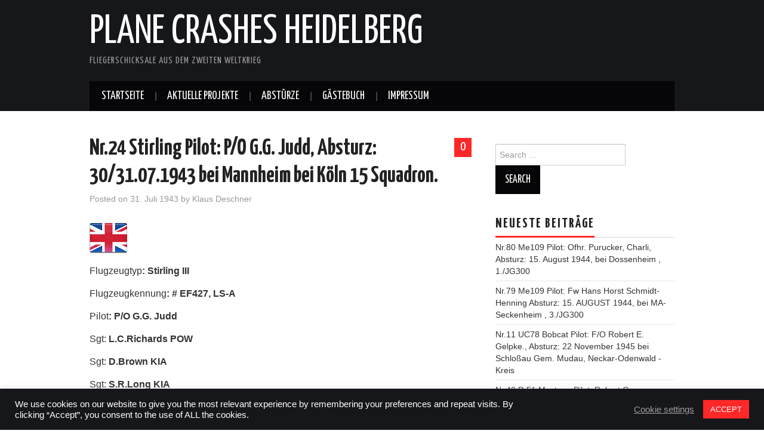

--- FILE ---
content_type: text/html; charset=UTF-8
request_url: https://www.plane-crashes-heidelberg.de/1943/07/31/nr-24-stirling-pilot-p-o-g-g-judd-absturz-30-31-07-1943-bei-mannheim-15-squadron/
body_size: 14902
content:
<!DOCTYPE html>
<html lang="de">
<head>

<meta charset="UTF-8">
<meta name="viewport" content="width=device-width">

<link rel="profile" href="https://gmpg.org/xfn/11">
<link rel="pingback" href="https://www.plane-crashes-heidelberg.de/xmlrpc.php">

	<title>Nr.24 Stirling Pilot: P/O G.G. Judd, Absturz: 30/31.07.1943 bei Mannheim bei Köln 15 Squadron. &#8211; Plane Crashes Heidelberg</title>
<meta name='robots' content='max-image-preview:large' />
<link rel='dns-prefetch' href='//fonts.googleapis.com' />
<link rel="alternate" type="application/rss+xml" title="Plane Crashes Heidelberg &raquo; Feed" href="https://www.plane-crashes-heidelberg.de/feed/" />
<link rel="alternate" type="application/rss+xml" title="Plane Crashes Heidelberg &raquo; Kommentar-Feed" href="https://www.plane-crashes-heidelberg.de/comments/feed/" />
<link rel="alternate" type="application/rss+xml" title="Plane Crashes Heidelberg &raquo; Nr.24 Stirling Pilot: P/O G.G. Judd, Absturz: 30/31.07.1943 bei Mannheim bei Köln 15 Squadron.-Kommentar-Feed" href="https://www.plane-crashes-heidelberg.de/1943/07/31/nr-24-stirling-pilot-p-o-g-g-judd-absturz-30-31-07-1943-bei-mannheim-15-squadron/feed/" />
<link rel="alternate" title="oEmbed (JSON)" type="application/json+oembed" href="https://www.plane-crashes-heidelberg.de/wp-json/oembed/1.0/embed?url=https%3A%2F%2Fwww.plane-crashes-heidelberg.de%2F1943%2F07%2F31%2Fnr-24-stirling-pilot-p-o-g-g-judd-absturz-30-31-07-1943-bei-mannheim-15-squadron%2F" />
<link rel="alternate" title="oEmbed (XML)" type="text/xml+oembed" href="https://www.plane-crashes-heidelberg.de/wp-json/oembed/1.0/embed?url=https%3A%2F%2Fwww.plane-crashes-heidelberg.de%2F1943%2F07%2F31%2Fnr-24-stirling-pilot-p-o-g-g-judd-absturz-30-31-07-1943-bei-mannheim-15-squadron%2F&#038;format=xml" />
<style id='wp-img-auto-sizes-contain-inline-css' type='text/css'>
img:is([sizes=auto i],[sizes^="auto," i]){contain-intrinsic-size:3000px 1500px}
/*# sourceURL=wp-img-auto-sizes-contain-inline-css */
</style>
<link rel='stylesheet' id='sgr-css' href='https://www.plane-crashes-heidelberg.de/wp-content/plugins/simple-google-recaptcha/sgr.css?ver=1663316368' type='text/css' media='all' />
<style id='wp-emoji-styles-inline-css' type='text/css'>

	img.wp-smiley, img.emoji {
		display: inline !important;
		border: none !important;
		box-shadow: none !important;
		height: 1em !important;
		width: 1em !important;
		margin: 0 0.07em !important;
		vertical-align: -0.1em !important;
		background: none !important;
		padding: 0 !important;
	}
/*# sourceURL=wp-emoji-styles-inline-css */
</style>
<style id='wp-block-library-inline-css' type='text/css'>
:root{--wp-block-synced-color:#7a00df;--wp-block-synced-color--rgb:122,0,223;--wp-bound-block-color:var(--wp-block-synced-color);--wp-editor-canvas-background:#ddd;--wp-admin-theme-color:#007cba;--wp-admin-theme-color--rgb:0,124,186;--wp-admin-theme-color-darker-10:#006ba1;--wp-admin-theme-color-darker-10--rgb:0,107,160.5;--wp-admin-theme-color-darker-20:#005a87;--wp-admin-theme-color-darker-20--rgb:0,90,135;--wp-admin-border-width-focus:2px}@media (min-resolution:192dpi){:root{--wp-admin-border-width-focus:1.5px}}.wp-element-button{cursor:pointer}:root .has-very-light-gray-background-color{background-color:#eee}:root .has-very-dark-gray-background-color{background-color:#313131}:root .has-very-light-gray-color{color:#eee}:root .has-very-dark-gray-color{color:#313131}:root .has-vivid-green-cyan-to-vivid-cyan-blue-gradient-background{background:linear-gradient(135deg,#00d084,#0693e3)}:root .has-purple-crush-gradient-background{background:linear-gradient(135deg,#34e2e4,#4721fb 50%,#ab1dfe)}:root .has-hazy-dawn-gradient-background{background:linear-gradient(135deg,#faaca8,#dad0ec)}:root .has-subdued-olive-gradient-background{background:linear-gradient(135deg,#fafae1,#67a671)}:root .has-atomic-cream-gradient-background{background:linear-gradient(135deg,#fdd79a,#004a59)}:root .has-nightshade-gradient-background{background:linear-gradient(135deg,#330968,#31cdcf)}:root .has-midnight-gradient-background{background:linear-gradient(135deg,#020381,#2874fc)}:root{--wp--preset--font-size--normal:16px;--wp--preset--font-size--huge:42px}.has-regular-font-size{font-size:1em}.has-larger-font-size{font-size:2.625em}.has-normal-font-size{font-size:var(--wp--preset--font-size--normal)}.has-huge-font-size{font-size:var(--wp--preset--font-size--huge)}.has-text-align-center{text-align:center}.has-text-align-left{text-align:left}.has-text-align-right{text-align:right}.has-fit-text{white-space:nowrap!important}#end-resizable-editor-section{display:none}.aligncenter{clear:both}.items-justified-left{justify-content:flex-start}.items-justified-center{justify-content:center}.items-justified-right{justify-content:flex-end}.items-justified-space-between{justify-content:space-between}.screen-reader-text{border:0;clip-path:inset(50%);height:1px;margin:-1px;overflow:hidden;padding:0;position:absolute;width:1px;word-wrap:normal!important}.screen-reader-text:focus{background-color:#ddd;clip-path:none;color:#444;display:block;font-size:1em;height:auto;left:5px;line-height:normal;padding:15px 23px 14px;text-decoration:none;top:5px;width:auto;z-index:100000}html :where(.has-border-color){border-style:solid}html :where([style*=border-top-color]){border-top-style:solid}html :where([style*=border-right-color]){border-right-style:solid}html :where([style*=border-bottom-color]){border-bottom-style:solid}html :where([style*=border-left-color]){border-left-style:solid}html :where([style*=border-width]){border-style:solid}html :where([style*=border-top-width]){border-top-style:solid}html :where([style*=border-right-width]){border-right-style:solid}html :where([style*=border-bottom-width]){border-bottom-style:solid}html :where([style*=border-left-width]){border-left-style:solid}html :where(img[class*=wp-image-]){height:auto;max-width:100%}:where(figure){margin:0 0 1em}html :where(.is-position-sticky){--wp-admin--admin-bar--position-offset:var(--wp-admin--admin-bar--height,0px)}@media screen and (max-width:600px){html :where(.is-position-sticky){--wp-admin--admin-bar--position-offset:0px}}

/*# sourceURL=wp-block-library-inline-css */
</style><style id='global-styles-inline-css' type='text/css'>
:root{--wp--preset--aspect-ratio--square: 1;--wp--preset--aspect-ratio--4-3: 4/3;--wp--preset--aspect-ratio--3-4: 3/4;--wp--preset--aspect-ratio--3-2: 3/2;--wp--preset--aspect-ratio--2-3: 2/3;--wp--preset--aspect-ratio--16-9: 16/9;--wp--preset--aspect-ratio--9-16: 9/16;--wp--preset--color--black: #000000;--wp--preset--color--cyan-bluish-gray: #abb8c3;--wp--preset--color--white: #ffffff;--wp--preset--color--pale-pink: #f78da7;--wp--preset--color--vivid-red: #cf2e2e;--wp--preset--color--luminous-vivid-orange: #ff6900;--wp--preset--color--luminous-vivid-amber: #fcb900;--wp--preset--color--light-green-cyan: #7bdcb5;--wp--preset--color--vivid-green-cyan: #00d084;--wp--preset--color--pale-cyan-blue: #8ed1fc;--wp--preset--color--vivid-cyan-blue: #0693e3;--wp--preset--color--vivid-purple: #9b51e0;--wp--preset--gradient--vivid-cyan-blue-to-vivid-purple: linear-gradient(135deg,rgb(6,147,227) 0%,rgb(155,81,224) 100%);--wp--preset--gradient--light-green-cyan-to-vivid-green-cyan: linear-gradient(135deg,rgb(122,220,180) 0%,rgb(0,208,130) 100%);--wp--preset--gradient--luminous-vivid-amber-to-luminous-vivid-orange: linear-gradient(135deg,rgb(252,185,0) 0%,rgb(255,105,0) 100%);--wp--preset--gradient--luminous-vivid-orange-to-vivid-red: linear-gradient(135deg,rgb(255,105,0) 0%,rgb(207,46,46) 100%);--wp--preset--gradient--very-light-gray-to-cyan-bluish-gray: linear-gradient(135deg,rgb(238,238,238) 0%,rgb(169,184,195) 100%);--wp--preset--gradient--cool-to-warm-spectrum: linear-gradient(135deg,rgb(74,234,220) 0%,rgb(151,120,209) 20%,rgb(207,42,186) 40%,rgb(238,44,130) 60%,rgb(251,105,98) 80%,rgb(254,248,76) 100%);--wp--preset--gradient--blush-light-purple: linear-gradient(135deg,rgb(255,206,236) 0%,rgb(152,150,240) 100%);--wp--preset--gradient--blush-bordeaux: linear-gradient(135deg,rgb(254,205,165) 0%,rgb(254,45,45) 50%,rgb(107,0,62) 100%);--wp--preset--gradient--luminous-dusk: linear-gradient(135deg,rgb(255,203,112) 0%,rgb(199,81,192) 50%,rgb(65,88,208) 100%);--wp--preset--gradient--pale-ocean: linear-gradient(135deg,rgb(255,245,203) 0%,rgb(182,227,212) 50%,rgb(51,167,181) 100%);--wp--preset--gradient--electric-grass: linear-gradient(135deg,rgb(202,248,128) 0%,rgb(113,206,126) 100%);--wp--preset--gradient--midnight: linear-gradient(135deg,rgb(2,3,129) 0%,rgb(40,116,252) 100%);--wp--preset--font-size--small: 13px;--wp--preset--font-size--medium: 20px;--wp--preset--font-size--large: 36px;--wp--preset--font-size--x-large: 42px;--wp--preset--spacing--20: 0.44rem;--wp--preset--spacing--30: 0.67rem;--wp--preset--spacing--40: 1rem;--wp--preset--spacing--50: 1.5rem;--wp--preset--spacing--60: 2.25rem;--wp--preset--spacing--70: 3.38rem;--wp--preset--spacing--80: 5.06rem;--wp--preset--shadow--natural: 6px 6px 9px rgba(0, 0, 0, 0.2);--wp--preset--shadow--deep: 12px 12px 50px rgba(0, 0, 0, 0.4);--wp--preset--shadow--sharp: 6px 6px 0px rgba(0, 0, 0, 0.2);--wp--preset--shadow--outlined: 6px 6px 0px -3px rgb(255, 255, 255), 6px 6px rgb(0, 0, 0);--wp--preset--shadow--crisp: 6px 6px 0px rgb(0, 0, 0);}:where(.is-layout-flex){gap: 0.5em;}:where(.is-layout-grid){gap: 0.5em;}body .is-layout-flex{display: flex;}.is-layout-flex{flex-wrap: wrap;align-items: center;}.is-layout-flex > :is(*, div){margin: 0;}body .is-layout-grid{display: grid;}.is-layout-grid > :is(*, div){margin: 0;}:where(.wp-block-columns.is-layout-flex){gap: 2em;}:where(.wp-block-columns.is-layout-grid){gap: 2em;}:where(.wp-block-post-template.is-layout-flex){gap: 1.25em;}:where(.wp-block-post-template.is-layout-grid){gap: 1.25em;}.has-black-color{color: var(--wp--preset--color--black) !important;}.has-cyan-bluish-gray-color{color: var(--wp--preset--color--cyan-bluish-gray) !important;}.has-white-color{color: var(--wp--preset--color--white) !important;}.has-pale-pink-color{color: var(--wp--preset--color--pale-pink) !important;}.has-vivid-red-color{color: var(--wp--preset--color--vivid-red) !important;}.has-luminous-vivid-orange-color{color: var(--wp--preset--color--luminous-vivid-orange) !important;}.has-luminous-vivid-amber-color{color: var(--wp--preset--color--luminous-vivid-amber) !important;}.has-light-green-cyan-color{color: var(--wp--preset--color--light-green-cyan) !important;}.has-vivid-green-cyan-color{color: var(--wp--preset--color--vivid-green-cyan) !important;}.has-pale-cyan-blue-color{color: var(--wp--preset--color--pale-cyan-blue) !important;}.has-vivid-cyan-blue-color{color: var(--wp--preset--color--vivid-cyan-blue) !important;}.has-vivid-purple-color{color: var(--wp--preset--color--vivid-purple) !important;}.has-black-background-color{background-color: var(--wp--preset--color--black) !important;}.has-cyan-bluish-gray-background-color{background-color: var(--wp--preset--color--cyan-bluish-gray) !important;}.has-white-background-color{background-color: var(--wp--preset--color--white) !important;}.has-pale-pink-background-color{background-color: var(--wp--preset--color--pale-pink) !important;}.has-vivid-red-background-color{background-color: var(--wp--preset--color--vivid-red) !important;}.has-luminous-vivid-orange-background-color{background-color: var(--wp--preset--color--luminous-vivid-orange) !important;}.has-luminous-vivid-amber-background-color{background-color: var(--wp--preset--color--luminous-vivid-amber) !important;}.has-light-green-cyan-background-color{background-color: var(--wp--preset--color--light-green-cyan) !important;}.has-vivid-green-cyan-background-color{background-color: var(--wp--preset--color--vivid-green-cyan) !important;}.has-pale-cyan-blue-background-color{background-color: var(--wp--preset--color--pale-cyan-blue) !important;}.has-vivid-cyan-blue-background-color{background-color: var(--wp--preset--color--vivid-cyan-blue) !important;}.has-vivid-purple-background-color{background-color: var(--wp--preset--color--vivid-purple) !important;}.has-black-border-color{border-color: var(--wp--preset--color--black) !important;}.has-cyan-bluish-gray-border-color{border-color: var(--wp--preset--color--cyan-bluish-gray) !important;}.has-white-border-color{border-color: var(--wp--preset--color--white) !important;}.has-pale-pink-border-color{border-color: var(--wp--preset--color--pale-pink) !important;}.has-vivid-red-border-color{border-color: var(--wp--preset--color--vivid-red) !important;}.has-luminous-vivid-orange-border-color{border-color: var(--wp--preset--color--luminous-vivid-orange) !important;}.has-luminous-vivid-amber-border-color{border-color: var(--wp--preset--color--luminous-vivid-amber) !important;}.has-light-green-cyan-border-color{border-color: var(--wp--preset--color--light-green-cyan) !important;}.has-vivid-green-cyan-border-color{border-color: var(--wp--preset--color--vivid-green-cyan) !important;}.has-pale-cyan-blue-border-color{border-color: var(--wp--preset--color--pale-cyan-blue) !important;}.has-vivid-cyan-blue-border-color{border-color: var(--wp--preset--color--vivid-cyan-blue) !important;}.has-vivid-purple-border-color{border-color: var(--wp--preset--color--vivid-purple) !important;}.has-vivid-cyan-blue-to-vivid-purple-gradient-background{background: var(--wp--preset--gradient--vivid-cyan-blue-to-vivid-purple) !important;}.has-light-green-cyan-to-vivid-green-cyan-gradient-background{background: var(--wp--preset--gradient--light-green-cyan-to-vivid-green-cyan) !important;}.has-luminous-vivid-amber-to-luminous-vivid-orange-gradient-background{background: var(--wp--preset--gradient--luminous-vivid-amber-to-luminous-vivid-orange) !important;}.has-luminous-vivid-orange-to-vivid-red-gradient-background{background: var(--wp--preset--gradient--luminous-vivid-orange-to-vivid-red) !important;}.has-very-light-gray-to-cyan-bluish-gray-gradient-background{background: var(--wp--preset--gradient--very-light-gray-to-cyan-bluish-gray) !important;}.has-cool-to-warm-spectrum-gradient-background{background: var(--wp--preset--gradient--cool-to-warm-spectrum) !important;}.has-blush-light-purple-gradient-background{background: var(--wp--preset--gradient--blush-light-purple) !important;}.has-blush-bordeaux-gradient-background{background: var(--wp--preset--gradient--blush-bordeaux) !important;}.has-luminous-dusk-gradient-background{background: var(--wp--preset--gradient--luminous-dusk) !important;}.has-pale-ocean-gradient-background{background: var(--wp--preset--gradient--pale-ocean) !important;}.has-electric-grass-gradient-background{background: var(--wp--preset--gradient--electric-grass) !important;}.has-midnight-gradient-background{background: var(--wp--preset--gradient--midnight) !important;}.has-small-font-size{font-size: var(--wp--preset--font-size--small) !important;}.has-medium-font-size{font-size: var(--wp--preset--font-size--medium) !important;}.has-large-font-size{font-size: var(--wp--preset--font-size--large) !important;}.has-x-large-font-size{font-size: var(--wp--preset--font-size--x-large) !important;}
/*# sourceURL=global-styles-inline-css */
</style>

<style id='classic-theme-styles-inline-css' type='text/css'>
/*! This file is auto-generated */
.wp-block-button__link{color:#fff;background-color:#32373c;border-radius:9999px;box-shadow:none;text-decoration:none;padding:calc(.667em + 2px) calc(1.333em + 2px);font-size:1.125em}.wp-block-file__button{background:#32373c;color:#fff;text-decoration:none}
/*# sourceURL=/wp-includes/css/classic-themes.min.css */
</style>
<link rel='stylesheet' id='cookie-law-info-css' href='https://www.plane-crashes-heidelberg.de/wp-content/plugins/cookie-law-info/legacy/public/css/cookie-law-info-public.css?ver=3.3.9.1' type='text/css' media='all' />
<link rel='stylesheet' id='cookie-law-info-gdpr-css' href='https://www.plane-crashes-heidelberg.de/wp-content/plugins/cookie-law-info/legacy/public/css/cookie-law-info-gdpr.css?ver=3.3.9.1' type='text/css' media='all' />
<link rel='stylesheet' id='responsive-lightbox-swipebox-css' href='https://www.plane-crashes-heidelberg.de/wp-content/plugins/responsive-lightbox/assets/swipebox/swipebox.min.css?ver=1.5.2' type='text/css' media='all' />
<link rel='stylesheet' id='bsearch-style-css' href='https://www.plane-crashes-heidelberg.de/wp-content/plugins/better-search/includes/css/bsearch-styles.min.css?ver=4.1.2' type='text/css' media='all' />
<style id='bsearch-custom-style-inline-css' type='text/css'>

#bsearchform { margin: 20px; padding: 20px; }
#heatmap { margin: 20px; padding: 20px; border: 1px dashed #ccc }
.bsearch_results_page { max-width:90%; margin: 20px; padding: 20px; }
.bsearch_footer { text-align: center; }
.bsearch_highlight { background:#ffc; }
	
/*# sourceURL=bsearch-custom-style-inline-css */
</style>
<link rel='stylesheet' id='athemes-headings-fonts-css' href='//fonts.googleapis.com/css?family=Yanone+Kaffeesatz%3A200%2C300%2C400%2C700&#038;ver=22654f96ac2c1303a8c7a49fb5964a05' type='text/css' media='all' />
<link rel='stylesheet' id='athemes-glyphs-css' href='https://www.plane-crashes-heidelberg.de/wp-content/themes/hiero/css/athemes-glyphs.css?ver=22654f96ac2c1303a8c7a49fb5964a05' type='text/css' media='all' />
<link rel='stylesheet' id='athemes-bootstrap-css' href='https://www.plane-crashes-heidelberg.de/wp-content/themes/hiero/css/bootstrap.min.css?ver=22654f96ac2c1303a8c7a49fb5964a05' type='text/css' media='all' />
<link rel='stylesheet' id='athemes-style-css' href='https://www.plane-crashes-heidelberg.de/wp-content/themes/hiero/style.css?ver=22654f96ac2c1303a8c7a49fb5964a05' type='text/css' media='all' />
<style id='athemes-style-inline-css' type='text/css'>
a, #main-navigation .sf-menu > ul > li:hover:after, #main-navigation .sf-menu > ul > li.sfHover:after, #main-navigation .sf-menu > ul > li.current_page_item:after, #main-navigation .sf-menu > ul > li.current-menu-item:after, .entry-title a:hover, .comment-list li.comment .comment-author .fn a:hover, .comment-list li.comment .reply a, .widget li a:hover, .site-extra .widget li a:hover, .site-extra .widget_athemes_social_icons li a:hover [class^="ico-"]:before, .site-footer a:hover { color: ; }
button:hover, a.button:hover, input[type="button"]:hover, .widget-title span, input[type="reset"]:hover, input[type="submit"]:hover { border-color: ; }
button:hover, a.button:hover, .widget_athemes_social_icons li a:hover [class^="ico-"]:before, input[type="button"]:hover, .widget_athemes_tabs .widget-tab-nav li.active a, input[type="reset"]:hover, .comments-link a, .site-content [class*="navigation"] a:hover, input[type="submit"]:hover, #main-navigation li:hover ul, #main-navigation li.sfHover ul, #main-navigation li a:hover, #main-navigation li.sfHover > a, #main-navigation li.current_page_item > a, #main-navigation li.current-menu-item > a, #main-navigation li.current-menu-parent > a, #main-navigation li.current-page-parent > a, #main-navigation li.current-page-ancestor > a, #main-navigation li.current_page_ancestor > a { background: ; }
.site-title a { color: ; }
.site-description { color: ; }
.entry-title, .entry-title a { color: ; }
body { color: ; }

/*# sourceURL=athemes-style-inline-css */
</style>
<script type="text/javascript" id="sgr-js-extra">
/* <![CDATA[ */
var sgr = {"sgr_site_key":"6Ld54BYUAAAAAK9JoWmT_0dfJKS_gCM1wqPn7YS5"};
//# sourceURL=sgr-js-extra
/* ]]> */
</script>
<script type="text/javascript" src="https://www.plane-crashes-heidelberg.de/wp-content/plugins/simple-google-recaptcha/sgr.js?ver=1663316368" id="sgr-js"></script>
<script type="text/javascript" src="https://www.plane-crashes-heidelberg.de/wp-includes/js/jquery/jquery.min.js?ver=3.7.1" id="jquery-core-js"></script>
<script type="text/javascript" src="https://www.plane-crashes-heidelberg.de/wp-includes/js/jquery/jquery-migrate.min.js?ver=3.4.1" id="jquery-migrate-js"></script>
<script type="text/javascript" id="cookie-law-info-js-extra">
/* <![CDATA[ */
var Cli_Data = {"nn_cookie_ids":[],"cookielist":[],"non_necessary_cookies":[],"ccpaEnabled":"","ccpaRegionBased":"","ccpaBarEnabled":"","strictlyEnabled":["necessary","obligatoire"],"ccpaType":"gdpr","js_blocking":"1","custom_integration":"","triggerDomRefresh":"","secure_cookies":""};
var cli_cookiebar_settings = {"animate_speed_hide":"500","animate_speed_show":"500","background":"#16171b","border":"#b1a6a6c2","border_on":"","button_1_button_colour":"#ff2828","button_1_button_hover":"#cc2020","button_1_link_colour":"#fff","button_1_as_button":"1","button_1_new_win":"","button_2_button_colour":"#333","button_2_button_hover":"#292929","button_2_link_colour":"#444","button_2_as_button":"","button_2_hidebar":"","button_3_button_colour":"#3566bb","button_3_button_hover":"#2a5296","button_3_link_colour":"#fff","button_3_as_button":"1","button_3_new_win":"","button_4_button_colour":"#000","button_4_button_hover":"#000000","button_4_link_colour":"#9e9e9e","button_4_as_button":"","button_7_button_colour":"#61a229","button_7_button_hover":"#4e8221","button_7_link_colour":"#fff","button_7_as_button":"1","button_7_new_win":"","font_family":"inherit","header_fix":"","notify_animate_hide":"1","notify_animate_show":"","notify_div_id":"#cookie-law-info-bar","notify_position_horizontal":"right","notify_position_vertical":"bottom","scroll_close":"","scroll_close_reload":"","accept_close_reload":"","reject_close_reload":"","showagain_tab":"","showagain_background":"#fff","showagain_border":"#000","showagain_div_id":"#cookie-law-info-again","showagain_x_position":"100px","text":"#ffffff","show_once_yn":"","show_once":"10000","logging_on":"","as_popup":"","popup_overlay":"1","bar_heading_text":"","cookie_bar_as":"banner","popup_showagain_position":"bottom-right","widget_position":"left"};
var log_object = {"ajax_url":"https://www.plane-crashes-heidelberg.de/wp-admin/admin-ajax.php"};
//# sourceURL=cookie-law-info-js-extra
/* ]]> */
</script>
<script type="text/javascript" src="https://www.plane-crashes-heidelberg.de/wp-content/plugins/cookie-law-info/legacy/public/js/cookie-law-info-public.js?ver=3.3.9.1" id="cookie-law-info-js"></script>
<script type="text/javascript" src="https://www.plane-crashes-heidelberg.de/wp-content/plugins/responsive-lightbox/assets/swipebox/jquery.swipebox.min.js?ver=1.5.2" id="responsive-lightbox-swipebox-js"></script>
<script type="text/javascript" src="https://www.plane-crashes-heidelberg.de/wp-includes/js/underscore.min.js?ver=1.13.7" id="underscore-js"></script>
<script type="text/javascript" src="https://www.plane-crashes-heidelberg.de/wp-content/plugins/responsive-lightbox/assets/infinitescroll/infinite-scroll.pkgd.min.js?ver=4.0.1" id="responsive-lightbox-infinite-scroll-js"></script>
<script type="text/javascript" id="responsive-lightbox-js-before">
/* <![CDATA[ */
var rlArgs = {"script":"swipebox","selector":"lightbox","customEvents":"","activeGalleries":true,"animation":true,"hideCloseButtonOnMobile":false,"removeBarsOnMobile":false,"hideBars":true,"hideBarsDelay":5000,"videoMaxWidth":1080,"useSVG":true,"loopAtEnd":false,"woocommerce_gallery":false,"ajaxurl":"https:\/\/www.plane-crashes-heidelberg.de\/wp-admin\/admin-ajax.php","nonce":"03acb093f4","preview":false,"postId":371,"scriptExtension":false};

//# sourceURL=responsive-lightbox-js-before
/* ]]> */
</script>
<script type="text/javascript" src="https://www.plane-crashes-heidelberg.de/wp-content/plugins/responsive-lightbox/js/front.js?ver=2.5.5" id="responsive-lightbox-js"></script>
<script type="text/javascript" src="https://www.plane-crashes-heidelberg.de/wp-content/themes/hiero/js/bootstrap.min.js?ver=22654f96ac2c1303a8c7a49fb5964a05" id="athemes-bootstrap-js-js"></script>
<script type="text/javascript" src="https://www.plane-crashes-heidelberg.de/wp-content/themes/hiero/js/superfish.js?ver=22654f96ac2c1303a8c7a49fb5964a05" id="athemes-superfish-js"></script>
<script type="text/javascript" src="https://www.plane-crashes-heidelberg.de/wp-content/themes/hiero/js/supersubs.js?ver=22654f96ac2c1303a8c7a49fb5964a05" id="athemes-supersubs-js"></script>
<script type="text/javascript" src="https://www.plane-crashes-heidelberg.de/wp-content/themes/hiero/js/settings.js?ver=22654f96ac2c1303a8c7a49fb5964a05" id="athemes-settings-js"></script>
<link rel="https://api.w.org/" href="https://www.plane-crashes-heidelberg.de/wp-json/" /><link rel="alternate" title="JSON" type="application/json" href="https://www.plane-crashes-heidelberg.de/wp-json/wp/v2/posts/371" /><link rel="canonical" href="https://www.plane-crashes-heidelberg.de/1943/07/31/nr-24-stirling-pilot-p-o-g-g-judd-absturz-30-31-07-1943-bei-mannheim-15-squadron/" />
<!--[if lt IE 9]>
<script src="https://www.plane-crashes-heidelberg.de/wp-content/themes/hiero/js/html5shiv.js"></script>
<![endif]-->
		<style type="text/css" id="wp-custom-css">
			/*
Hier kannst du dein eigenes CSS einfügen.

Klicke auf das Hilfe-Symbol oben, um mehr zu lernen.
*/

@media (min-width: 1650px) {

	#masthead {
        background-image: url(https://www.plane-crashes-heidelberg.de/wp-content/uploads/2017/04/header_bg.png);
		background-repeat: no-repeat;
		background-position: 100% 100%;
		background-size: 25%;
	}

}

/*Hide in Other Small Devices */

/* Landscape tablets and medium desktops */
@media (min-width: 1500px) and (max-width: 1649px) {
	#masthead {
		background-image: url(https://www.plane-crashes-heidelberg.de/wp-content/uploads/2017/04/header_bg.png);
		background-repeat: no-repeat;
		background-position: 100% 100%;
		background-size: 18%;
	}

}

@media (min-width: 991px) and (max-width: 1499px) {
#masthead {
		background-image: none;
	}
}

/* Portrait tablets and small desktops */
@media (min-width: 768px) and (max-width: 991px) {
	#masthead {
		background-image: none;
	}
}

/* Landscape phones and portrait tablets */
@media (max-width: 767px) {
	#masthead {
		background-image: none;
	}
}

/* Portrait phones and smaller */
@media (max-width: 480px) {
	#masthead {
		background-image: none;
	}
	
}		</style>
		</head>

<body data-rsssl=1 class="wp-singular post-template-default single single-post postid-371 single-format-standard wp-theme-hiero">
		<header id="masthead" class="site-header" role="banner">
		<div class="clearfix container">
			<div class="site-branding">
							
										<div class="site-title">
						<a href="https://www.plane-crashes-heidelberg.de/" title="Plane Crashes Heidelberg" rel="home">
							Plane Crashes Heidelberg						</a>
					</div>
					<div class="site-description">Fliegerschicksale aus dem zweiten Weltkrieg</div>
							<!-- .site-branding --></div>

						
			<nav id="main-navigation" class="main-navigation" role="navigation">
				<a href="#main-navigation" class="nav-open">Menu</a>
				<a href="#" class="nav-close">Close</a>
				<div class="clearfix sf-menu"><ul id="menu-hauptmenue" class="menu"><li id="menu-item-1201" class="menu-item menu-item-type-post_type menu-item-object-page menu-item-home menu-item-1201"><a href="https://www.plane-crashes-heidelberg.de/">Startseite</a></li>
<li id="menu-item-676" class="menu-item menu-item-type-taxonomy menu-item-object-category menu-item-676"><a href="https://www.plane-crashes-heidelberg.de/category/aktuelle-projekte/">Aktuelle Projekte</a></li>
<li id="menu-item-670" class="menu-item menu-item-type-taxonomy menu-item-object-category current-post-ancestor menu-item-has-children menu-item-670"><a href="https://www.plane-crashes-heidelberg.de/category/abstuerze/">Abstürze</a>
<ul class="sub-menu">
	<li id="menu-item-672" class="menu-item menu-item-type-taxonomy menu-item-object-category menu-item-has-children menu-item-672"><a href="https://www.plane-crashes-heidelberg.de/category/abstuerze/deutsche-abstuerze/">Deutsche Abstürze</a>
	<ul class="sub-menu">
		<li id="menu-item-1209" class="menu-item menu-item-type-taxonomy menu-item-object-category menu-item-1209"><a href="https://www.plane-crashes-heidelberg.de/category/abstuerze/deutsche-abstuerze/arado-ar-96/">Arado-AR 96</a></li>
		<li id="menu-item-1203" class="menu-item menu-item-type-taxonomy menu-item-object-category menu-item-1203"><a href="https://www.plane-crashes-heidelberg.de/category/abstuerze/deutsche-abstuerze/fw-190/">Focke Wulf FW-190</a></li>
		<li id="menu-item-1207" class="menu-item menu-item-type-taxonomy menu-item-object-category menu-item-1207"><a href="https://www.plane-crashes-heidelberg.de/category/abstuerze/deutsche-abstuerze/fw-200/">Focke Wulf FW-200</a></li>
		<li id="menu-item-1208" class="menu-item menu-item-type-taxonomy menu-item-object-category menu-item-1208"><a href="https://www.plane-crashes-heidelberg.de/category/abstuerze/deutsche-abstuerze/he-111/">Heinkel HE-111</a></li>
		<li id="menu-item-1206" class="menu-item menu-item-type-taxonomy menu-item-object-category menu-item-1206"><a href="https://www.plane-crashes-heidelberg.de/category/abstuerze/deutsche-abstuerze/ju-88/">Junkers JU-88</a></li>
		<li id="menu-item-1244" class="menu-item menu-item-type-taxonomy menu-item-object-category menu-item-1244"><a href="https://www.plane-crashes-heidelberg.de/category/abstuerze/deutsche-abstuerze/me-109/">Messerschmitt Me-109</a></li>
		<li id="menu-item-1204" class="menu-item menu-item-type-taxonomy menu-item-object-category menu-item-1204"><a href="https://www.plane-crashes-heidelberg.de/category/abstuerze/deutsche-abstuerze/me-110/">Messerschmitt Me-110</a></li>
		<li id="menu-item-1205" class="menu-item menu-item-type-taxonomy menu-item-object-category menu-item-1205"><a href="https://www.plane-crashes-heidelberg.de/category/abstuerze/deutsche-abstuerze/me-262/">Messerschmitt Me-262</a></li>
	</ul>
</li>
	<li id="menu-item-673" class="menu-item menu-item-type-taxonomy menu-item-object-category current-post-ancestor menu-item-has-children menu-item-673"><a href="https://www.plane-crashes-heidelberg.de/category/abstuerze/britische-abstuerze/">Britische Abstürze</a>
	<ul class="sub-menu">
		<li id="menu-item-1216" class="menu-item menu-item-type-taxonomy menu-item-object-category menu-item-1216"><a href="https://www.plane-crashes-heidelberg.de/category/abstuerze/britische-abstuerze/amstrong-whitworth-whitley/">Amstrong Whitworth Whitley</a></li>
		<li id="menu-item-1211" class="menu-item menu-item-type-taxonomy menu-item-object-category menu-item-1211"><a href="https://www.plane-crashes-heidelberg.de/category/abstuerze/britische-abstuerze/lancaster/">Avro Lancaster</a></li>
		<li id="menu-item-1213" class="menu-item menu-item-type-taxonomy menu-item-object-category menu-item-1213"><a href="https://www.plane-crashes-heidelberg.de/category/abstuerze/britische-abstuerze/mosquito/">De Havilland Mosquito</a></li>
		<li id="menu-item-1214" class="menu-item menu-item-type-taxonomy menu-item-object-category menu-item-1214"><a href="https://www.plane-crashes-heidelberg.de/category/abstuerze/britische-abstuerze/fortress-mark/">Fortress Mark</a></li>
		<li id="menu-item-1212" class="menu-item menu-item-type-taxonomy menu-item-object-category menu-item-1212"><a href="https://www.plane-crashes-heidelberg.de/category/abstuerze/britische-abstuerze/halifax/">Handley Page Halifax</a></li>
		<li id="menu-item-1218" class="menu-item menu-item-type-taxonomy menu-item-object-category menu-item-1218"><a href="https://www.plane-crashes-heidelberg.de/category/abstuerze/britische-abstuerze/handley-page-hampden/">Handley Page Hampden</a></li>
		<li id="menu-item-1217" class="menu-item menu-item-type-taxonomy menu-item-object-category current-post-ancestor current-menu-parent current-post-parent menu-item-1217"><a href="https://www.plane-crashes-heidelberg.de/category/abstuerze/britische-abstuerze/stirling/">Short Stirling</a></li>
		<li id="menu-item-1215" class="menu-item menu-item-type-taxonomy menu-item-object-category menu-item-1215"><a href="https://www.plane-crashes-heidelberg.de/category/abstuerze/britische-abstuerze/vickers-armstrong-wellington/">Vickers Armstrong Wellington</a></li>
	</ul>
</li>
	<li id="menu-item-674" class="menu-item menu-item-type-taxonomy menu-item-object-category menu-item-has-children menu-item-674"><a href="https://www.plane-crashes-heidelberg.de/category/abstuerze/amerikanische-abstuerze/">Amerikanische Abstürze</a>
	<ul class="sub-menu">
		<li id="menu-item-1225" class="menu-item menu-item-type-taxonomy menu-item-object-category menu-item-1225"><a href="https://www.plane-crashes-heidelberg.de/category/abstuerze/amerikanische-abstuerze/a-26/">A-26 Invader</a></li>
		<li id="menu-item-1221" class="menu-item menu-item-type-taxonomy menu-item-object-category menu-item-1221"><a href="https://www.plane-crashes-heidelberg.de/category/abstuerze/amerikanische-abstuerze/b-17/">B-17 Flying Fortress</a></li>
		<li id="menu-item-1223" class="menu-item menu-item-type-taxonomy menu-item-object-category menu-item-1223"><a href="https://www.plane-crashes-heidelberg.de/category/abstuerze/amerikanische-abstuerze/b-24-liberator/">B-24 Liberator</a></li>
		<li id="menu-item-1224" class="menu-item menu-item-type-taxonomy menu-item-object-category menu-item-1224"><a href="https://www.plane-crashes-heidelberg.de/category/abstuerze/amerikanische-abstuerze/b-26/">B-26 Marauder</a></li>
		<li id="menu-item-1226" class="menu-item menu-item-type-taxonomy menu-item-object-category menu-item-1226"><a href="https://www.plane-crashes-heidelberg.de/category/abstuerze/amerikanische-abstuerze/p-38/">P-38 Lightning</a></li>
		<li id="menu-item-1220" class="menu-item menu-item-type-taxonomy menu-item-object-category menu-item-1220"><a href="https://www.plane-crashes-heidelberg.de/category/abstuerze/amerikanische-abstuerze/p-47/">P-47 Thunderbolt</a></li>
		<li id="menu-item-1222" class="menu-item menu-item-type-taxonomy menu-item-object-category menu-item-1222"><a href="https://www.plane-crashes-heidelberg.de/category/abstuerze/amerikanische-abstuerze/p-51/">P-51 Mustang</a></li>
		<li id="menu-item-2910" class="menu-item menu-item-type-taxonomy menu-item-object-category menu-item-2910"><a href="https://www.plane-crashes-heidelberg.de/category/abstuerze/amerikanische-abstuerze/uc-78-cessna-bobcat/">UC-78 Cessna Bobcat</a></li>
	</ul>
</li>
</ul>
</li>
<li id="menu-item-685" class="menu-item menu-item-type-post_type menu-item-object-page menu-item-685"><a href="https://www.plane-crashes-heidelberg.de/gaestebuch/">Gästebuch</a></li>
<li id="menu-item-681" class="menu-item menu-item-type-post_type menu-item-object-page menu-item-681"><a href="https://www.plane-crashes-heidelberg.de/impressum/">Impressum</a></li>
</ul></div>			<!-- #main-navigation --></nav>
		</div>
	<!-- #masthead --></header>

	<div id="main" class="site-main">
		<div class="clearfix container">

	<div id="primary" class="content-area">
		<div id="content" class="site-content" role="main">

		
			
<article id="post-371" class="clearfix post-371 post type-post status-publish format-standard has-post-thumbnail hentry category-stirling">
	<header class="entry-header">
				<span class="comments-link"> <a href="https://www.plane-crashes-heidelberg.de/1943/07/31/nr-24-stirling-pilot-p-o-g-g-judd-absturz-30-31-07-1943-bei-mannheim-15-squadron/#respond">0</a></span>
		
		<h1 class="entry-title">Nr.24 Stirling Pilot: P/O G.G. Judd, Absturz: 30/31.07.1943 bei Mannheim bei Köln 15 Squadron.</h1>

		<div class="entry-meta">
			<span class="posted-on">Posted on <a href="https://www.plane-crashes-heidelberg.de/1943/07/31/nr-24-stirling-pilot-p-o-g-g-judd-absturz-30-31-07-1943-bei-mannheim-15-squadron/" title="0:00" rel="bookmark"><time class="entry-date published updated" datetime="1943-07-31T00:00:26+02:00">31. Juli 1943</time></a></span><span class="byline"> by <span class="author vcard"><a class="url fn n" href="https://www.plane-crashes-heidelberg.de/author/klaus-deschner/" title="View all posts by Klaus Deschner">Klaus Deschner</a></span></span>		<!-- .entry-meta --></div>
	<!-- .entry-header --></header>

			

	<div class="clearfix entry-content">
		<p><img decoding="async" class=" size-full wp-image-4" src="https://www.plane-crashes-heidelberg.de/wp-content/uploads/2015/02/Flagge_UK_64x64.png" alt="" width="64" height="64" /></p>
<p>Flugzeugtyp<strong>: Stirling III</strong></p>
<p>Flugzeugkennung<strong>: # EF427, LS-A</strong></p>
<p>Pilot<strong>: P/O G.G. Judd</strong></p>
<p>Sgt: <strong>L.C.Richards POW</strong></p>
<p>Sgt: <strong>D.Brown KIA</strong></p>
<p>Sgt: <strong>S.R.Long KIA</strong></p>
<p>Sgt: <strong>W.A.Wells KIA</strong></p>
<p>Sgt: <strong>D.R.Fry POW</strong></p>
<p>P/O: <strong>K.A.Banks RCAF POW</strong></p>
<p>Einheit<strong>: 15 Squadron</strong></p>
<p>Datum<strong>: 30/31.07.1943</strong></p>
<p>Uhrzeit<strong>: 01:29</strong></p>
<p>Angriffsziel<strong>: Operation Remscheid</strong></p>
<p>Absturzursache<strong>:  Flak</strong></p>
<p>Absturzort<strong>: In ein Feld 4km NN/O von Manheim bei Köln (nicht Mannheim RNK wie im Vorfeld geschrieben)</strong></p>
<p>Status<strong>: 3POW, 4KIA</strong></p>
<p>Heimatflughafen<strong>: Mildenhall 22:42</strong></p>
<p>Die Stirling wurde über Remschid von einer Flak getroffen und begab sich auf den Rückflug, kurz vor der Ortschafd Manheim stürzte die Stirling 4 km NN/O von Manheim auf ein freies Feld. Ein Besatzungsmitglied landete mit seinem Fallschirm auf dem Grundstück von Frau Margarete Franzen bei Manheim.</p>
<p>Ein Augenzeuge berichtete das die Stiling direkt in sinkenden Anflug auf die Ortschaft Manheim zuflog und kurz vor der Ortschaft rechts abdrehte und in das freie Feld einschlug, man geht davon aus das der Pilot G.G.Judd eine Katastrophe in der Ortschft verhindern wollte.</p>
<table>
<tbody>
<tr>
<td><img decoding="async" class=" alignleft size-full wp-image-370" style="float: left;" src="https://www.plane-crashes-heidelberg.de/wp-content/uploads/2015/05/Bild-EF427a.PNG" alt="" width="600" srcset="https://www.plane-crashes-heidelberg.de/wp-content/uploads/2015/05/Bild-EF427a.PNG 1222w, https://www.plane-crashes-heidelberg.de/wp-content/uploads/2015/05/Bild-EF427a-300x185.png 300w, https://www.plane-crashes-heidelberg.de/wp-content/uploads/2015/05/Bild-EF427a-768x473.png 768w, https://www.plane-crashes-heidelberg.de/wp-content/uploads/2015/05/Bild-EF427a-1024x631.png 1024w, https://www.plane-crashes-heidelberg.de/wp-content/uploads/2015/05/Bild-EF427a-1200x739.png 1200w" sizes="(max-width: 1222px) 100vw, 1222px" /></td>
<td></td>
</tr>
<tr>
<td>Original Aufnahme der Stirling EF427</p>
<p>Photo: Erik Wieman aus Waldsee</td>
<td></td>
</tr>
</tbody>
</table>
<p>&nbsp;</p>
<p>&nbsp;</p>
<p>&nbsp;</p>
			<!-- .entry-content --></div>

	<footer class="entry-meta entry-footer">
		<span class="cat-links"><i class="ico-folder"></i> <a href="https://www.plane-crashes-heidelberg.de/category/abstuerze/britische-abstuerze/stirling/" rel="category tag">Short Stirling</a></span>	<!-- .entry-meta --></footer>
<!-- #post-371 --></article>

							<div class="clearfix author-info">
					<div class="author-photo"><img alt='' src='https://secure.gravatar.com/avatar/d1475eb22ccaac3ad0158a0b884c01a8dbedb099139927c0323d833f9d9ba69e?s=75&#038;d=mm&#038;r=g' srcset='https://secure.gravatar.com/avatar/d1475eb22ccaac3ad0158a0b884c01a8dbedb099139927c0323d833f9d9ba69e?s=150&#038;d=mm&#038;r=g 2x' class='avatar avatar-75 photo' height='75' width='75' decoding='async'/></div>
					<div class="author-content">
						<h3>Klaus Deschner</h3>
						<p></p>
						<div class="author-links">
							<a href="https://www.plane-crashes-heidelberg.de/author/klaus-deschner/" rel="me">More Posts</a>

							
							
													</div>
					</div>
				<!-- .author-info --></div>
			
				<nav role="navigation" id="nav-below" class="post-navigation">
		<h1 class="screen-reader-text">Post navigation</h1>

	
		<div class="nav-previous"><a href="https://www.plane-crashes-heidelberg.de/1943/07/22/nr-05-me110-pilot-horst-werner-absturz-21-22-juli-1943-bei-wiesloch-heidelberg/" rel="prev"><span class="meta-nav"><i class="ico-left-open"></i></span> Nr.05 Me110, Pilot: Horst Werner, Absturz: 21/22 Juli 1943 bei Wiesloch/ Heidelberg</a></div>		<div class="nav-next"><a href="https://www.plane-crashes-heidelberg.de/1943/08/10/nr-03-halifax-pilot-t-r-ludlow-absturz-09-10-august-1943-bei-ludwigshafen/" rel="next">Nr.03 Halifax, Pilot: T.R. Ludlow, Absturz: 09/10  August 1943 bei Ludwigshafen <span class="meta-nav"><i class="ico-right-open"></i></span></a></div>
	
	</nav><!-- #nav-below -->
	
			
	<div id="comments" class="comments-area">

	
	
	
		<div id="respond" class="comment-respond">
		<h3 id="reply-title" class="comment-reply-title">Schreibe einen Kommentar <small><a rel="nofollow" id="cancel-comment-reply-link" href="/1943/07/31/nr-24-stirling-pilot-p-o-g-g-judd-absturz-30-31-07-1943-bei-mannheim-15-squadron/#respond" style="display:none;">Antwort abbrechen</a></small></h3><form action="https://www.plane-crashes-heidelberg.de/wp-comments-post.php" method="post" id="commentform" class="comment-form"><p class="comment-notes"><span id="email-notes">Deine E-Mail-Adresse wird nicht veröffentlicht.</span> <span class="required-field-message">Erforderliche Felder sind mit <span class="required">*</span> markiert</span></p><p class="comment-form-comment"><label for="comment">Kommentar <span class="required">*</span></label> <textarea id="comment" name="comment" cols="45" rows="8" maxlength="65525" required="required"></textarea></p><p class="comment-form-author"><label for="author">Name <span class="required">*</span></label> <input id="author" name="author" type="text" value="" size="30" maxlength="245" autocomplete="name" required="required" /></p>
<p class="comment-form-email"><label for="email">E-Mail-Adresse <span class="required">*</span></label> <input id="email" name="email" type="text" value="" size="30" maxlength="100" aria-describedby="email-notes" autocomplete="email" required="required" /></p>
<p class="comment-form-url"><label for="url">Website</label> <input id="url" name="url" type="text" value="" size="30" maxlength="200" autocomplete="url" /></p>
<div class="sgr-main"></div><p class="form-submit"><input name="submit" type="submit" id="submit" class="submit" value="Kommentar abschicken" /> <input type='hidden' name='comment_post_ID' value='371' id='comment_post_ID' />
<input type='hidden' name='comment_parent' id='comment_parent' value='0' />
</p><p style="display: none;"><input type="hidden" id="akismet_comment_nonce" name="akismet_comment_nonce" value="d1ad2c2131" /></p><p style="display: none !important;" class="akismet-fields-container" data-prefix="ak_"><label>&#916;<textarea name="ak_hp_textarea" cols="45" rows="8" maxlength="100"></textarea></label><input type="hidden" id="ak_js_1" name="ak_js" value="205"/><script>document.getElementById( "ak_js_1" ).setAttribute( "value", ( new Date() ).getTime() );</script></p></form>	</div><!-- #respond -->
	<p class="akismet_comment_form_privacy_notice">Diese Website verwendet Akismet, um Spam zu reduzieren. <a href="https://akismet.com/privacy/" target="_blank" rel="nofollow noopener">Erfahre, wie deine Kommentardaten verarbeitet werden.</a></p>
</div><!-- #comments -->

		
		</div><!-- #content -->
	</div><!-- #primary -->

<div id="widget-area-2" class="site-sidebar widget-area" role="complementary">
	<aside id="search-2" class="widget widget_search"><form role="search" method="get" class="search-form" action="https://www.plane-crashes-heidelberg.de/">
	<label>
		<span class="screen-reader-text">Search for:</span>
		<input type="search" class="search-field" placeholder="Search &hellip;" value="" name="s" title="Search for:">
	</label>
	<input type="submit" class="search-submit" value="Search">
</form>
</aside>
		<aside id="recent-posts-2" class="widget widget_recent_entries">
		<h3 class="widget-title"><span>Neueste Beiträge</span></h3>
		<ul>
											<li>
					<a href="https://www.plane-crashes-heidelberg.de/2026/01/13/nr-80-me109-pilot-ofhr-purucker-karl-absturz-15-august-1944-bei-dossenheim-1-jg300/">Nr.80 Me109 Pilot: Ofhr. Purucker, Charli, Absturz: 15. August 1944, bei Dossenheim , 1./JG300</a>
									</li>
											<li>
					<a href="https://www.plane-crashes-heidelberg.de/2026/01/13/nr-79-me109-pilot-fw-hans-horst-schmidt-henning-absturz-15-august-1944-bei-ma-seckenheim-3-jg300/">Nr.79 Me109 Pilot: Fw  Hans Horst Schmidt-Henning Absturz: 15. AUGUST 1944, bei MA- Seckenheim , 3./JG300</a>
									</li>
											<li>
					<a href="https://www.plane-crashes-heidelberg.de/2025/02/07/nr-11-uc78-bobcat-pilot-f-o-robert-e-gelpke-absturz-22-november-1945-bei-schlossau-gem-mudau-neckar-odenwald-kreis/">Nr.11 UC78 Bobcat Pilot: F/O Robert E. Gelpke., Absturz: 22 November 1945 bei Schloßau Gem. Mudau, Neckar-Odenwald -Kreis</a>
									</li>
											<li>
					<a href="https://www.plane-crashes-heidelberg.de/2025/02/05/nr-40-p-51-mustang-pilot-robert-georg-adams-absturz-25-januar-1945-15km-suedlich-von-ladenburg/">Nr.40 P-51 Mustang Pilot: Robert Georg Adams, Absturz: 25 Januar 1945, 1,5km südlich von Ladenburg 361.Fg. 375.Fs</a>
									</li>
											<li>
					<a href="https://www.plane-crashes-heidelberg.de/2025/02/05/nr-39/">Nr.39, P-51 Pilot Major Edwin F.Pezda Absturz am 28 February 1945 bei Adelsheim 359th Fighter Group 369th Fighter Squadron</a>
									</li>
					</ul>

		</aside><aside id="archives-2" class="widget widget_archive"><h3 class="widget-title"><span>Archiv</span></h3>
			<ul>
					<li><a href='https://www.plane-crashes-heidelberg.de/2026/01/'>Januar 2026</a></li>
	<li><a href='https://www.plane-crashes-heidelberg.de/2025/02/'>Februar 2025</a></li>
	<li><a href='https://www.plane-crashes-heidelberg.de/2025/01/'>Januar 2025</a></li>
	<li><a href='https://www.plane-crashes-heidelberg.de/2024/10/'>Oktober 2024</a></li>
	<li><a href='https://www.plane-crashes-heidelberg.de/2021/09/'>September 2021</a></li>
	<li><a href='https://www.plane-crashes-heidelberg.de/2021/02/'>Februar 2021</a></li>
	<li><a href='https://www.plane-crashes-heidelberg.de/2021/01/'>Januar 2021</a></li>
	<li><a href='https://www.plane-crashes-heidelberg.de/2018/09/'>September 2018</a></li>
	<li><a href='https://www.plane-crashes-heidelberg.de/2015/09/'>September 2015</a></li>
	<li><a href='https://www.plane-crashes-heidelberg.de/2015/08/'>August 2015</a></li>
	<li><a href='https://www.plane-crashes-heidelberg.de/2015/07/'>Juli 2015</a></li>
	<li><a href='https://www.plane-crashes-heidelberg.de/2015/05/'>Mai 2015</a></li>
	<li><a href='https://www.plane-crashes-heidelberg.de/2015/04/'>April 2015</a></li>
	<li><a href='https://www.plane-crashes-heidelberg.de/1945/11/'>November 1945</a></li>
	<li><a href='https://www.plane-crashes-heidelberg.de/1945/08/'>August 1945</a></li>
	<li><a href='https://www.plane-crashes-heidelberg.de/1945/07/'>Juli 1945</a></li>
	<li><a href='https://www.plane-crashes-heidelberg.de/1945/05/'>Mai 1945</a></li>
	<li><a href='https://www.plane-crashes-heidelberg.de/1945/04/'>April 1945</a></li>
	<li><a href='https://www.plane-crashes-heidelberg.de/1945/03/'>März 1945</a></li>
	<li><a href='https://www.plane-crashes-heidelberg.de/1945/02/'>Februar 1945</a></li>
	<li><a href='https://www.plane-crashes-heidelberg.de/1945/01/'>Januar 1945</a></li>
	<li><a href='https://www.plane-crashes-heidelberg.de/1944/12/'>Dezember 1944</a></li>
	<li><a href='https://www.plane-crashes-heidelberg.de/1944/11/'>November 1944</a></li>
	<li><a href='https://www.plane-crashes-heidelberg.de/1944/10/'>Oktober 1944</a></li>
	<li><a href='https://www.plane-crashes-heidelberg.de/1944/09/'>September 1944</a></li>
	<li><a href='https://www.plane-crashes-heidelberg.de/1944/08/'>August 1944</a></li>
	<li><a href='https://www.plane-crashes-heidelberg.de/1944/07/'>Juli 1944</a></li>
	<li><a href='https://www.plane-crashes-heidelberg.de/1944/05/'>Mai 1944</a></li>
	<li><a href='https://www.plane-crashes-heidelberg.de/1944/04/'>April 1944</a></li>
	<li><a href='https://www.plane-crashes-heidelberg.de/1944/03/'>März 1944</a></li>
	<li><a href='https://www.plane-crashes-heidelberg.de/1944/02/'>Februar 1944</a></li>
	<li><a href='https://www.plane-crashes-heidelberg.de/1944/01/'>Januar 1944</a></li>
	<li><a href='https://www.plane-crashes-heidelberg.de/1943/12/'>Dezember 1943</a></li>
	<li><a href='https://www.plane-crashes-heidelberg.de/1943/11/'>November 1943</a></li>
	<li><a href='https://www.plane-crashes-heidelberg.de/1943/10/'>Oktober 1943</a></li>
	<li><a href='https://www.plane-crashes-heidelberg.de/1943/09/'>September 1943</a></li>
	<li><a href='https://www.plane-crashes-heidelberg.de/1943/08/'>August 1943</a></li>
	<li><a href='https://www.plane-crashes-heidelberg.de/1943/07/'>Juli 1943</a></li>
	<li><a href='https://www.plane-crashes-heidelberg.de/1943/05/'>Mai 1943</a></li>
	<li><a href='https://www.plane-crashes-heidelberg.de/1943/04/'>April 1943</a></li>
	<li><a href='https://www.plane-crashes-heidelberg.de/1943/03/'>März 1943</a></li>
	<li><a href='https://www.plane-crashes-heidelberg.de/1943/02/'>Februar 1943</a></li>
	<li><a href='https://www.plane-crashes-heidelberg.de/1942/12/'>Dezember 1942</a></li>
	<li><a href='https://www.plane-crashes-heidelberg.de/1942/08/'>August 1942</a></li>
	<li><a href='https://www.plane-crashes-heidelberg.de/1942/05/'>Mai 1942</a></li>
	<li><a href='https://www.plane-crashes-heidelberg.de/1942/03/'>März 1942</a></li>
	<li><a href='https://www.plane-crashes-heidelberg.de/1941/10/'>Oktober 1941</a></li>
	<li><a href='https://www.plane-crashes-heidelberg.de/1941/08/'>August 1941</a></li>
	<li><a href='https://www.plane-crashes-heidelberg.de/1941/06/'>Juni 1941</a></li>
	<li><a href='https://www.plane-crashes-heidelberg.de/1940/08/'>August 1940</a></li>
	<li><a href='https://www.plane-crashes-heidelberg.de/1939/10/'>Oktober 1939</a></li>
			</ul>

			</aside><!-- #widget-area-2 --></div>		</div>
	<!-- #main --></div>

	

	<footer id="colophon" class="site-footer" role="contentinfo">
		<div class="clearfix container">
			<div class="site-info">
				&copy; 2026 Plane Crashes Heidelberg. All rights reserved.
			</div><!-- .site-info -->

			<div class="site-credit">
				<a href="https://athemes.com/theme/hiero/" rel="nofollow">Hiero</a> by aThemes
			</div><!-- .site-credit -->
		</div>
	<!-- #colophon --></footer>

<script type="speculationrules">
{"prefetch":[{"source":"document","where":{"and":[{"href_matches":"/*"},{"not":{"href_matches":["/wp-*.php","/wp-admin/*","/wp-content/uploads/*","/wp-content/*","/wp-content/plugins/*","/wp-content/themes/hiero/*","/*\\?(.+)"]}},{"not":{"selector_matches":"a[rel~=\"nofollow\"]"}},{"not":{"selector_matches":".no-prefetch, .no-prefetch a"}}]},"eagerness":"conservative"}]}
</script>
<!--googleoff: all--><div id="cookie-law-info-bar" data-nosnippet="true"><span><div class="cli-bar-container cli-style-v2"><div class="cli-bar-message">We use cookies on our website to give you the most relevant experience by remembering your preferences and repeat visits. By clicking “Accept”, you consent to the use of ALL the cookies.</div><div class="cli-bar-btn_container"><a role='button' class="cli_settings_button" style="margin:0px 10px 0px 5px">Cookie settings</a><a role='button' data-cli_action="accept" id="cookie_action_close_header" class="medium cli-plugin-button cli-plugin-main-button cookie_action_close_header cli_action_button wt-cli-accept-btn">ACCEPT</a></div></div></span></div><div id="cookie-law-info-again" data-nosnippet="true"><span id="cookie_hdr_showagain">Manage consent</span></div><div class="cli-modal" data-nosnippet="true" id="cliSettingsPopup" tabindex="-1" role="dialog" aria-labelledby="cliSettingsPopup" aria-hidden="true">
  <div class="cli-modal-dialog" role="document">
	<div class="cli-modal-content cli-bar-popup">
		  <button type="button" class="cli-modal-close" id="cliModalClose">
			<svg class="" viewBox="0 0 24 24"><path d="M19 6.41l-1.41-1.41-5.59 5.59-5.59-5.59-1.41 1.41 5.59 5.59-5.59 5.59 1.41 1.41 5.59-5.59 5.59 5.59 1.41-1.41-5.59-5.59z"></path><path d="M0 0h24v24h-24z" fill="none"></path></svg>
			<span class="wt-cli-sr-only">Schließen</span>
		  </button>
		  <div class="cli-modal-body">
			<div class="cli-container-fluid cli-tab-container">
	<div class="cli-row">
		<div class="cli-col-12 cli-align-items-stretch cli-px-0">
			<div class="cli-privacy-overview">
				<h4>Privacy Overview</h4>				<div class="cli-privacy-content">
					<div class="cli-privacy-content-text">This website uses cookies to improve your experience while you navigate through the website. Out of these, the cookies that are categorized as necessary are stored on your browser as they are essential for the working of basic functionalities of the website. We also use third-party cookies that help us analyze and understand how you use this website. These cookies will be stored in your browser only with your consent. You also have the option to opt-out of these cookies. But opting out of some of these cookies may affect your browsing experience.</div>
				</div>
				<a class="cli-privacy-readmore" aria-label="Mehr anzeigen" role="button" data-readmore-text="Mehr anzeigen" data-readless-text="Weniger anzeigen"></a>			</div>
		</div>
		<div class="cli-col-12 cli-align-items-stretch cli-px-0 cli-tab-section-container">
												<div class="cli-tab-section">
						<div class="cli-tab-header">
							<a role="button" tabindex="0" class="cli-nav-link cli-settings-mobile" data-target="necessary" data-toggle="cli-toggle-tab">
								Necessary							</a>
															<div class="wt-cli-necessary-checkbox">
									<input type="checkbox" class="cli-user-preference-checkbox"  id="wt-cli-checkbox-necessary" data-id="checkbox-necessary" checked="checked"  />
									<label class="form-check-label" for="wt-cli-checkbox-necessary">Necessary</label>
								</div>
								<span class="cli-necessary-caption">immer aktiv</span>
													</div>
						<div class="cli-tab-content">
							<div class="cli-tab-pane cli-fade" data-id="necessary">
								<div class="wt-cli-cookie-description">
									Necessary cookies are absolutely essential for the website to function properly. This category only includes cookies that ensures basic functionalities and security features of the website. These cookies do not store any personal information.								</div>
							</div>
						</div>
					</div>
																	<div class="cli-tab-section">
						<div class="cli-tab-header">
							<a role="button" tabindex="0" class="cli-nav-link cli-settings-mobile" data-target="non-necessary" data-toggle="cli-toggle-tab">
								Non-necessary							</a>
															<div class="cli-switch">
									<input type="checkbox" id="wt-cli-checkbox-non-necessary" class="cli-user-preference-checkbox"  data-id="checkbox-non-necessary" checked='checked' />
									<label for="wt-cli-checkbox-non-necessary" class="cli-slider" data-cli-enable="Aktiviert" data-cli-disable="Deaktiviert"><span class="wt-cli-sr-only">Non-necessary</span></label>
								</div>
													</div>
						<div class="cli-tab-content">
							<div class="cli-tab-pane cli-fade" data-id="non-necessary">
								<div class="wt-cli-cookie-description">
									Any cookies that may not be particularly necessary for the website to function and is used specifically to collect user personal data via analytics, ads, other embedded contents are termed as non-necessary cookies. It is mandatory to procure user consent prior to running these cookies on your website.								</div>
							</div>
						</div>
					</div>
										</div>
	</div>
</div>
		  </div>
		  <div class="cli-modal-footer">
			<div class="wt-cli-element cli-container-fluid cli-tab-container">
				<div class="cli-row">
					<div class="cli-col-12 cli-align-items-stretch cli-px-0">
						<div class="cli-tab-footer wt-cli-privacy-overview-actions">
						
															<a id="wt-cli-privacy-save-btn" role="button" tabindex="0" data-cli-action="accept" class="wt-cli-privacy-btn cli_setting_save_button wt-cli-privacy-accept-btn cli-btn">SPEICHERN &amp; AKZEPTIEREN</a>
													</div>
						
					</div>
				</div>
			</div>
		</div>
	</div>
  </div>
</div>
<div class="cli-modal-backdrop cli-fade cli-settings-overlay"></div>
<div class="cli-modal-backdrop cli-fade cli-popupbar-overlay"></div>
<!--googleon: all--><script type="text/javascript" src="https://www.plane-crashes-heidelberg.de/wp-includes/js/comment-reply.min.js?ver=22654f96ac2c1303a8c7a49fb5964a05" id="comment-reply-js" async="async" data-wp-strategy="async" fetchpriority="low"></script>
<script type="text/javascript" src="https://www.recaptcha.net/recaptcha/api.js?hl=de_DE&amp;onload=sgr_2&amp;render=explicit&amp;ver=1769018949" id="sgr_recaptcha-js"></script>
<script defer type="text/javascript" src="https://www.plane-crashes-heidelberg.de/wp-content/plugins/akismet/_inc/akismet-frontend.js?ver=1762970206" id="akismet-frontend-js"></script>
<script type="text/javascript" id="statify-js-js-extra">
/* <![CDATA[ */
var statify_ajax = {"url":"https://www.plane-crashes-heidelberg.de/wp-admin/admin-ajax.php","nonce":"83a3c25d05"};
//# sourceURL=statify-js-js-extra
/* ]]> */
</script>
<script type="text/javascript" src="https://www.plane-crashes-heidelberg.de/wp-content/plugins/statify/js/snippet.min.js?ver=1.8.4" id="statify-js-js"></script>
<script id="wp-emoji-settings" type="application/json">
{"baseUrl":"https://s.w.org/images/core/emoji/17.0.2/72x72/","ext":".png","svgUrl":"https://s.w.org/images/core/emoji/17.0.2/svg/","svgExt":".svg","source":{"concatemoji":"https://www.plane-crashes-heidelberg.de/wp-includes/js/wp-emoji-release.min.js?ver=22654f96ac2c1303a8c7a49fb5964a05"}}
</script>
<script type="module">
/* <![CDATA[ */
/*! This file is auto-generated */
const a=JSON.parse(document.getElementById("wp-emoji-settings").textContent),o=(window._wpemojiSettings=a,"wpEmojiSettingsSupports"),s=["flag","emoji"];function i(e){try{var t={supportTests:e,timestamp:(new Date).valueOf()};sessionStorage.setItem(o,JSON.stringify(t))}catch(e){}}function c(e,t,n){e.clearRect(0,0,e.canvas.width,e.canvas.height),e.fillText(t,0,0);t=new Uint32Array(e.getImageData(0,0,e.canvas.width,e.canvas.height).data);e.clearRect(0,0,e.canvas.width,e.canvas.height),e.fillText(n,0,0);const a=new Uint32Array(e.getImageData(0,0,e.canvas.width,e.canvas.height).data);return t.every((e,t)=>e===a[t])}function p(e,t){e.clearRect(0,0,e.canvas.width,e.canvas.height),e.fillText(t,0,0);var n=e.getImageData(16,16,1,1);for(let e=0;e<n.data.length;e++)if(0!==n.data[e])return!1;return!0}function u(e,t,n,a){switch(t){case"flag":return n(e,"\ud83c\udff3\ufe0f\u200d\u26a7\ufe0f","\ud83c\udff3\ufe0f\u200b\u26a7\ufe0f")?!1:!n(e,"\ud83c\udde8\ud83c\uddf6","\ud83c\udde8\u200b\ud83c\uddf6")&&!n(e,"\ud83c\udff4\udb40\udc67\udb40\udc62\udb40\udc65\udb40\udc6e\udb40\udc67\udb40\udc7f","\ud83c\udff4\u200b\udb40\udc67\u200b\udb40\udc62\u200b\udb40\udc65\u200b\udb40\udc6e\u200b\udb40\udc67\u200b\udb40\udc7f");case"emoji":return!a(e,"\ud83e\u1fac8")}return!1}function f(e,t,n,a){let r;const o=(r="undefined"!=typeof WorkerGlobalScope&&self instanceof WorkerGlobalScope?new OffscreenCanvas(300,150):document.createElement("canvas")).getContext("2d",{willReadFrequently:!0}),s=(o.textBaseline="top",o.font="600 32px Arial",{});return e.forEach(e=>{s[e]=t(o,e,n,a)}),s}function r(e){var t=document.createElement("script");t.src=e,t.defer=!0,document.head.appendChild(t)}a.supports={everything:!0,everythingExceptFlag:!0},new Promise(t=>{let n=function(){try{var e=JSON.parse(sessionStorage.getItem(o));if("object"==typeof e&&"number"==typeof e.timestamp&&(new Date).valueOf()<e.timestamp+604800&&"object"==typeof e.supportTests)return e.supportTests}catch(e){}return null}();if(!n){if("undefined"!=typeof Worker&&"undefined"!=typeof OffscreenCanvas&&"undefined"!=typeof URL&&URL.createObjectURL&&"undefined"!=typeof Blob)try{var e="postMessage("+f.toString()+"("+[JSON.stringify(s),u.toString(),c.toString(),p.toString()].join(",")+"));",a=new Blob([e],{type:"text/javascript"});const r=new Worker(URL.createObjectURL(a),{name:"wpTestEmojiSupports"});return void(r.onmessage=e=>{i(n=e.data),r.terminate(),t(n)})}catch(e){}i(n=f(s,u,c,p))}t(n)}).then(e=>{for(const n in e)a.supports[n]=e[n],a.supports.everything=a.supports.everything&&a.supports[n],"flag"!==n&&(a.supports.everythingExceptFlag=a.supports.everythingExceptFlag&&a.supports[n]);var t;a.supports.everythingExceptFlag=a.supports.everythingExceptFlag&&!a.supports.flag,a.supports.everything||((t=a.source||{}).concatemoji?r(t.concatemoji):t.wpemoji&&t.twemoji&&(r(t.twemoji),r(t.wpemoji)))});
//# sourceURL=https://www.plane-crashes-heidelberg.de/wp-includes/js/wp-emoji-loader.min.js
/* ]]> */
</script>

</body>
</html>
